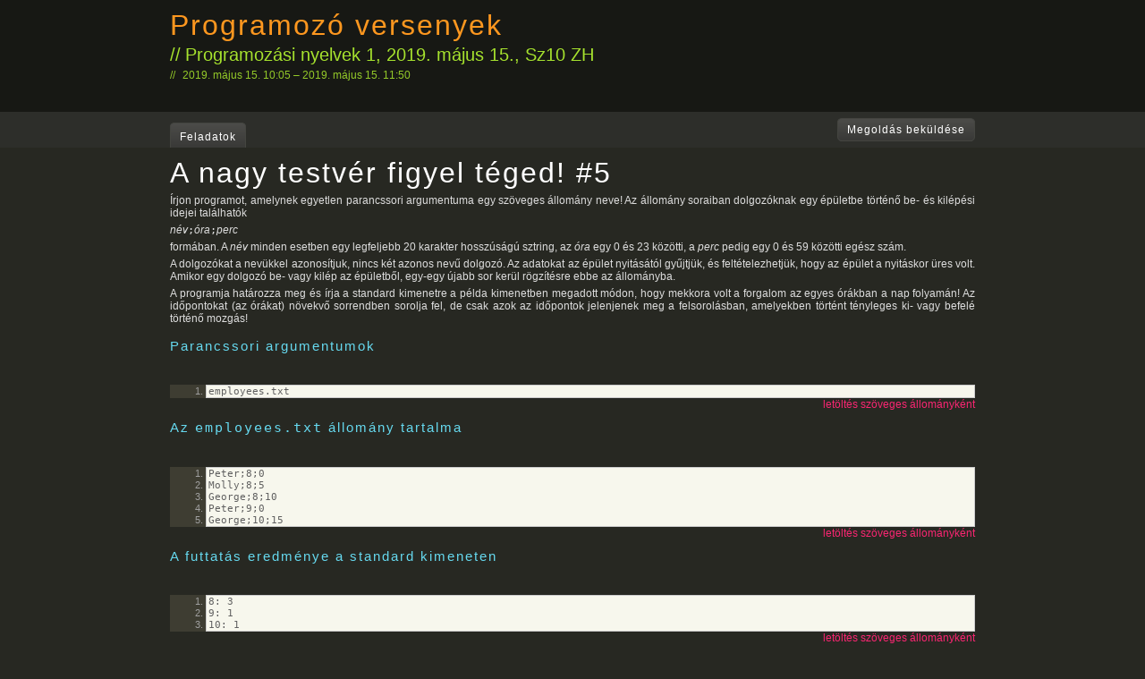

--- FILE ---
content_type: text/html;charset=ISO-8859-1
request_url: https://progcont.hu/progcont/100311/?pid=201408
body_size: 5278
content:

















<html>
<head>
	






	

 
<title>Programoz&#225;si nyelvek 1, 2019. m&#225;jus 15., Sz10 ZH</title>


<link rel="stylesheet" type="text/css" href="/progcont/design/frame.css">
<link rel="stylesheet" type="text/css" href="/progcont/design/balloons.css">
<link rel="stylesheet" type="text/css" href="/progcont/design/main.css">
<link rel="stylesheet" type="text/css" href="/progcont/design/style.css">
<meta http-equiv="Content-Type" content="text/html;charset=ISO-8859-1">
<meta http-equiv="Content-Language" content="hu">

</head>
<body>


	

<table style="width:100%; border-spacing: 0px;">
<thead>
<tr id="titleRow">
	<td class="left"></td>
	<td class="middle">
		<div id="pageTitle">
		





	





		<table style="width: 100%; border-spacing: 0; ">
		<tr>
			<td style="width: 100%; padding: 0;">
				
	
				<h1><a href="/progcont/">Programoz&#243; versenyek</a></h1>
				
				<h2>Programoz&#225;si nyelvek 1, 2019. m&#225;jus 15., Sz10 ZH</h2>
				
				<div>
					<small>
					2019. m&#225;jus 15. 10:05 &ndash;
					2019. m&#225;jus 15. 11:50
					</small>
				</div>
				
				
				<div>
				
				
				</div>
				
			</td>
		</tr>
		</table>


		</div>
	</td>
	<td class="right"><div></div></td>
</tr>
</thead>
<tbody>
<tr id="menuRow">
	<td class="left"><div></div></td>
	<td class="middle">
		<div id="pageMenu">
		






	





<table style="width:100%" cellpadding="0" cellspacing="0">
<tr>
	<td align="left" class="leftMM">
		
		
		
			<a href="/progcont/100311/">Feladatok</a>
			
		

	</td>
	<td align="right" class="rightMM">
		
		
		<a href="/submission/?cid=100311&amp;pid=201408">Megold&#225;s bek&#252;ld&#233;se</a>
		
	</td>
</tr>
</table>


		</div>
	</td>
	<td class="right"><div></div></td>
</tr>
<tr id="bodyRow" valign="top">
	<td class="left"><div style="height:400px; width: 1px"></div></td>
	<td class="middle">
		<div id=pageBody>


	
		
		
			<!-- Problem description -->
			<div>
    <h1 xml:lang="hu">A nagy testv&#233;r figyel t&#233;ged! #5</h1>
    <p xml:lang="hu">
        &#205;rjon programot, amelynek egyetlen parancssori argumentuma egy sz&#246;veges &#225;llom&#225;ny neve! Az
        &#225;llom&#225;ny soraiban dolgoz&#243;knak egy &#233;p&#252;letbe t&#246;rt&#233;n&#337; be- &#233;s kil&#233;p&#233;si idejei tal&#225;lhat&#243;k
    </p>
    <p xml:lang="hu">
        <em>n&#233;v</em><code>;</code><em>&#243;ra</em><code>;</code><em>perc</em>
    </p>
    <p xml:lang="hu">
        form&#225;ban. A <em>n&#233;v</em> minden esetben egy legfeljebb 20 karakter hossz&#250;s&#225;g&#250; sztring, az
        <em>&#243;ra</em> egy 0 &#233;s 23 k&#246;z&#246;tti, a <em>perc</em> pedig egy 0 &#233;s 59 k&#246;z&#246;tti eg&#233;sz sz&#225;m.
    </p>
    <p xml:lang="hu">
        A dolgoz&#243;kat a nev&#252;kkel azonos&#237;tjuk, nincs k&#233;t azonos nev&#369; dolgoz&#243;. Az adatokat az &#233;p&#252;let
        nyit&#225;s&#225;t&#243;l gy&#369;jtj&#252;k, &#233;s felt&#233;telezhetj&#252;k, hogy az &#233;p&#252;let a nyit&#225;skor &#252;res volt. Amikor egy
        dolgoz&#243; be- vagy kil&#233;p az &#233;p&#252;letb&#337;l, egy-egy &#250;jabb sor ker&#252;l r&#246;gz&#237;t&#233;sre ebbe az &#225;llom&#225;nyba.
    </p>
    <p xml:lang="hu">
        A programja hat&#225;rozza meg &#233;s &#237;rja a standard kimenetre a p&#233;lda kimenetben megadott m&#243;don,
        hogy mekkora volt a forgalom az egyes &#243;r&#225;kban a nap folyam&#225;n! Az id&#337;pontokat (az &#243;r&#225;kat)
        n&#246;vekv&#337; sorrendben sorolja fel, de csak azok az id&#337;pontok jelenjenek meg a felsorol&#225;sban,
        amelyekben t&#246;rt&#233;nt t&#233;nyleges ki- vagy befel&#233; t&#246;rt&#233;n&#337; mozg&#225;s!
    </p>
    <h2 xml:lang="hu">Parancssori argumentumok</h2>
    <ol class="pre"><li class="line top bot"><code>employees.txt</code></li></ol>
<a class="textDownload" href="/progcont/pdesc/201408/?text=0">let&#246;lt&#233;s sz&#246;veges &#225;llom&#225;nyk&#233;nt</a>

    <h2 xml:lang="hu">Az <code>employees.txt</code> &#225;llom&#225;ny tartalma</h2>
    <ol class="pre"><li class="line top"><code>Peter;8;0</code></li><li class="line"><code>Molly;8;5</code></li><li class="line"><code>George;8;10</code></li><li class="line"><code>Peter;9;0</code></li><li class="line bot"><code>George;10;15</code></li></ol>
<a class="textDownload" href="/progcont/pdesc/201408/?text=1">let&#246;lt&#233;s sz&#246;veges &#225;llom&#225;nyk&#233;nt</a>

    <h2 xml:lang="hu">A futtat&#225;s eredm&#233;nye a standard kimeneten</h2>
    <ol class="pre"><li class="line top"><code>8:&nbsp;3</code></li><li class="line"><code>9:&nbsp;1</code></li><li class="line bot"><code>10:&nbsp;1</code></li></ol>
<a class="textDownload" href="/progcont/pdesc/201408/?text=2">let&#246;lt&#233;s sz&#246;veges &#225;llom&#225;nyk&#233;nt</a>

</div>
			<!-- End of problem description -->
		
	

		</div>
		<div style="height:20px; width: 900px"></div>
	</td>
	<td class="right">
	</td>
</tr>
</tbody>
<tfoot>
<tr id="bottomRow" valign="top">
	<td class="left"><div></div></td>
	<td id="version">Debreceni Egyetem, Informatikai Kar, v. 2024.09.30.</td>
	<td class="right">
	</td>
</tr>
</tfoot>
</table>


</body>
</html>

--- FILE ---
content_type: text/css
request_url: https://progcont.hu/progcont/design/frame.css
body_size: 2759
content:

BODY {
	margin: 0;
	padding: 0;
	background-color: #EDDA95; /*#EDDA95;  #4B3215; */ /* #BB9A55;*/
	color: #606060;
}

#titleRow { background: inherit; }
#menuRow  { background: #4B3215; /* #EDDA95; */ /* #f0e2c6;*/ }
#bodyRow  { background: rgb(238,230,213); }
#bottomRow TD { border-top: 4px solid #4B3215; padding-top: 10px; }

#titleRow .middle,
#menuRow .middle,
#bodyRow .middle {
	padding: 0;
}

#titleRow .left, #titleRow .right,
#menuRow .left, #menuRow .right,
#bodyRow .left, #bodyRow .right {
	 width: 50%; }

@media print {
	#titleRow .left, #titleRow .right,
	#menuRow .left, #menuRow .right,
	#bodyRow .left, #bodyRow .right {
		 width: 1px; }
	#bodyRow { background-color: white; }
	#menuRow { display: none; }
    #bottomRow TD { border-top: none; display: none; }
}

#pageMenu { 
    padding: 5px 0px;
    vertical-align: bottom; 
}

#pageTitle { 	
    padding: 10px 100px 15px 0px; 
    /*background: url('deik.png') right center no-repeat;*/
    min-height: 100px; 
}

#pageTitle DIV { 
    font: normal 14px 'segoe ui',Tahoma,Arial;
    color: #4B3215; /* white; */
    margin: 4px 0 0px 0;
    text-align: left;
}
#pageTitle H1 {
        color: #4B3215; /* white; */
	font: normal 14px 'segoe ui',Tahoma,Arial;
	margin: 0;
	padding: 0;
	text-align: left;
	letter-spacing: 2px;
}
#pageTitle H1 A {
	text-decoration: none;
	color: #4B3215; /* white; */
}
#pageTitle H2 {
	color: #4B3215; /* white; */
	font: normal 20px 'Segoe ui light',Tahoma,Arial;
	margin: 0;
	padding: 3px 0 0 0;
	text-align: left;
	letter-spacing: 0px;
}

#userMenu {
	text-align: right;
	font: normal 12px Tahoma,Arial;
	padding: 2px 0 0 0 ;
	color: #606060;
}

#contestMenu a,
#contestMenu span,
#contestMenu {
	text-align: left;
	font: normal 12px Tahoma,Arial;
	padding: 0;
	color: #606060;
	text-decoration: none;
}


.leftMM,
.rightMM {
	color: #EEE6D5; /* #606060; */
	font: normal 12px Tahoma,Arial; 
}

.leftMM A,
.rightMM A {
	color: rgb(238,230,213); /* #202020; */
	letter-spacing: 1px;
	cursor: pointer;
	text-decoration: none;
}

.leftMM A:hover,
.rightMM A:hover {
	color: #4B3215; /* #802020; */
	text-decoration: none; /* underline; */
	background-color: #EDDA95; /* black; */
}

.leftMM A { padding: 2px 10px 2px 10px; }
.rightMM A,
.rightMM EM { padding: 2px 10px; }

A.locale_en,
A.locale_hu,
A.locale_ru {
	color: #4B3215; /* white; */
	font: normal 12px Tahoma,Arial;
	text-decoration: none;	
	text-align: left;
	padding: 3px 0px 3px 26px;
}

A.locale_en { background: url('flags/eng.gif') left center no-repeat; }
A.locale_hu { background: url('flags/hun.gif') left center no-repeat; }
A.locale_ru { background: url('flags/rus.gif') left center no-repeat; }

#version {
    color: #4B3215; /* white; */
    font: 8px;
    text-align: right;
}



--- FILE ---
content_type: text/css
request_url: https://progcont.hu/progcont/design/balloons.css
body_size: 2168
content:
.balloon1,  .balloon2,  .balloon3,  .balloon4,  .balloon5, 
.balloon6,  .balloon7,  .balloon8,  .balloon9,  .balloon10, 
.balloon11, .balloon12, .balloon13, .balloon14, .balloon15, 
.balloon16, .balloon17, .balloon18, .balloon19, .balloon20, 
.balloon21 {
	color: white;
	text-align: center;
	vertical-align: middle;
	font-size: 10px;
	font-weight: bold;
	font-family: Verdana;
	width: 16px; 
	height: 16px; 
	display: block; 
	clear:both; 
}

.balloon3  { background: url('balloons/blue.png') center center no-repeat; }
.balloon12 { background: url('balloons/brown.png') center center no-repeat; }
.balloon19 { background: url('balloons/cayenne.png') center center no-repeat; }
.balloon16 { background: url('balloons/darkblue.png') center center no-repeat; }
.balloon10 { background: url('balloons/darkgreen.png') center center no-repeat; }
.balloon6  { background: url('balloons/darkyellow.png') center center no-repeat; color: black; }
.balloon18 { background: url('balloons/fern.png') center center no-repeat; }
.balloon9  { background: url('balloons/grape.png') center center no-repeat; }
.balloon7  { background: url('balloons/gray.png') center center no-repeat; }
.balloon17 { background: url('balloons/lavender.png') center center no-repeat; }
.balloon13 { background: url('balloons/lightgray.png') center center no-repeat; }
.balloon20 { background: url('balloons/lightgreen.png') center center no-repeat; color: black; }
.balloon15 { background: url('balloons/maroon.png') center center no-repeat; }
.balloon1  { background: url('balloons/moss.png') center center no-repeat; }
.balloon14 { background: url('balloons/orange.png') center center no-repeat; }
.balloon5  { background: url('balloons/pink.png') center center no-repeat; }
.balloon11 { background: url('balloons/plum.png') center center no-repeat; }
.balloon2  { background: url('balloons/red.png') center center no-repeat; }
.balloon4  { background: url('balloons/salmon.png') center center no-repeat; }
.balloon8  { background: url('balloons/turquoise.png') center center no-repeat; color: black; }
.balloon21 { background: url('balloons/yellow.png') center center no-repeat; color: black; }






--- FILE ---
content_type: text/css
request_url: https://progcont.hu/progcont/design/main.css
body_size: 6126
content:






A IMG { border: none; }

#content { 
    border-left: 1px solid #aaa;
    border-right: 1px solid #aaa;
    border-bottom: 1px solid #aaa;
    padding: 10px 20px 15px 20px; 
    width: 900px;
    min-height: 900px;
    vertical-align: top;
}

#pageBody {  font: normal 11px 'segoe ui',Tahoma,Arial;}

#pageBody H1 {
	font: normal 18px 'segoe ui light',Tahoma,Arial;
	color: #606060;
	margin: 0;
	padding: 10px 0 15px 0;
	letter-spacing: 2px;
}

#pageBody H2 {
	font: normal 15px Tahoma,Arial;
	color: #606060;
	margin: 0;
	padding: 10px 0 15px 0;
	letter-spacing: 2px;
}

P,
LI { 	
	color: #606060;
	font: normal 12px Tahoma,Arial;
	margin-bottom: 1ex;
}

TH, TD { 	
	color: #606060;
	font: normal 12px Tahoma,Arial;
}

#pageBody a {
	color: #202020;
	font: normal 12px Tahoma,Arial;
	text-decoration: none;	
}

#pageBody a:hover {
	color: #802020;
}

p { 
	margin: 5px 0 5px 0;  
	text-align: justify; 
}


#pageBody FORM { 
	font: normal 12px Tahoma,Arial;
	color: #803030;
	display: block;  
	padding: 0;
	margin: 20px 70px 20px 0px; 
}

#pageBody FORM P,
.simpleForm TH,
.simpleForm TD {
	color: #803030;
}



#pageBody FORM H1 {
	font: normal 20px Tahoma,Arial;
	padding: 0;
	margin: 0 0 10px 0; 
	color: #803030;
	text-align: left;
	margin-bottom: 10px;
}

.formLabel {
	font: normal 12px Tahoma,Arial;
	text-align: right;
	padding-right: 15px;
}

INPUT, SELECT {
	border: 1px solid #cccccc;
	padding: 3px;
	font-size: 12px;
	background-color: white;
}

BUTTON { border: 1px solid #cccccc; padding: 4px 20px 4px 20px;  font: normal 11px Tahoma,Arial; }

.scoreTable {
	font: normal 12px Tahoma,Arial;
	border-top: 2px solid #cccccc;
	border-bottom: 2px solid #cccccc;
	color: #606060;
}
.scoreTable td {
	border-top: 1px solid #cccccc;
	padding: 3px;
	font-family: Verdana;
}
.leftBordered {
	border-left: 1px solid #cccccc;
}

DIV.table {
	margin: 10px;
}

DIV.table > TABLE.table {
	box-shadow: 0px 0px 10px black;
}


TABLE.table {
	width:100%;
	border-spacing: 0px;
	border-top: 2px solid #323222;
	border-bottom: 2px solid #323222;
}

TABLE.table TR.evenRow TD { 
	background-color: #eee;
}

TABLE.table TR.oddRow TD { 
	background-color: #fff;
}

TABLE.table TR.headRow TD { 
	background-color: #ffea94;
	border-bottom: 2px solid #323222;
}

TABLE.table TD {
	border-top: 1px solid #cccccc;
	font: normal 11px Tahoma,Arial;
	padding: 3px 5px 3px 5px;
	text-align: left;
}
TABLE.table TH {
	font: bold 12px Tahoma,Arial;
	padding: 1px 5px 3px 5px;
	text-align: left;
	background-color: #323222;
	color: white;
	letter-spacing: 1px;
}

TABLE.table TD.testPass { text-align: right; color:green; padding: 0   0 0 2px; font-size: 9px; }
TABLE.table TD.testFail { text-align: right; color:red;   padding: 0 1px 0 1px; font-size: 9px; }
TABLE.table TD.testWait { text-align: right; color:gray;  padding: 0 3px 0   0; font-size: 9px; }

TABLE.table TH SELECT,
TABLE.table TH INPUT { 
	background-color: #323222;
	border: 1px solid white; 
	padding: 1px; 
	font: normal 10px Tahoma,Arial; 
	color: white; }

OL.pre {
	margin-top: 0;
	margin-bottom: 0;
	padding-top: 10px;
	padding-bottom: 2px;
}
OL.pre LI.top { 
	border-top: 1px solid #CCCCCC; }
OL.pre LI.bot {
	border-bottom: 1px solid #CCCCCC; }
OL.pre LI.line {
	margin-top: 0;
	margin-bottom: 0;
	padding: 0 2px 0 2px;
	background-color: #f7f7ed;
	font-size: 11px;
	border-right: 1px solid #CCCCCC;
	border-left:  1px solid #CCCCCC; }

.textDownload {
	display: block;
	text-align: right;
}

TABLE.abakus    { padding: 0; margin: 0; border: none;}
TABLE.abakus TD { padding: 0; margin: 0; border: none;}


@media print {
    BODY { background-color: white; }
    #pageTitle { display: none; border: none; }
    #mainMenu  { display: none; border: none; }
    #page { border: none;  }
    #pageBody { border: none; width: auto; }
    P, LI, TH, TD, H1, H2  { color: #000;}
    P, LI, TH, TD { font-size: 16pt; font-family: Times }
    #pageBody H1 { color: #000; font-size: 24pt; font-family: Times; font-weight: bold; letter-spacing: normal;}
    #pageBody H2 { color: #000; font-size: 18pt; font-family: Times; font-weight: bold; letter-spacing: normal; }
    .textDownload { display: none; }
    OL.pre LI.line { font-size: 16pt; font-family: monospace; }
}

P.errorMessage {
	color: red;
	border-left: 2px solid red;
	margin: 1ex;
	padding: 1ex;
}

.replyBox { background-color: #ffd; border:1px solid #eec; padding: 1ex;margin: 0ex 1ex 1ex 5ex; }
.postBox { background-color: #ffd; border:1px solid #eec; padding: 1ex;margin: 1ex; }
.postTitle { font-weight: bold }
.postMessage { font-style:italic; margin-top: 1ex; }

.errorMessage { color: red; font-style: italic; }


TD.exPass { padding: 0 !important;}
TD.exPass DIV.top { margin: 2px; padding: 1px; background-color: green; color: white; text-align:center; }
TD.exPass DIV.bot { margin: 2px; padding: 0px; color: black; text-align:center; }

TD.exPart { padding: 0 !important;}
TD.exPart DIV.top { margin: 2px; padding: 1px; background-color: yellow; color: black; text-align:center; }
TD.exPart DIV.bot { margin: 2px; padding: 0px; color: black; text-align:center; }

TD.exFreeze { padding: 0 !important;}
TD.exFreeze DIV.top { margin: 2px; padding: 1px; background-color: blue; color: white; text-align:center; }
TD.exFreeze DIV.bot { margin: 2px; padding: 0px; color: black; text-align:center; }

TD.exWrong { padding: 0 !important;}
TD.exWrong DIV.top { margin: 2px; padding: 1px; background-color: red; color: white; text-align:center; }
TD.exWrong DIV.bot { margin: 2px; padding: 0px; color: black; text-align:center; }


#remaining {
	white-space: nowrap; 
}	
#remaining span { 
	font-weight: bold; 
	color: white;
}


TABLE.problems { border-spacing: 0; }
TABLE.problems  TD { border-bottom: 1px solid white; }
TABLE.problems  TD TD { border-bottom: 0px solid white; }

.resBox { background: white; width: 55px; height: 45px; margin: 3px; border-radius: 7px; }
.resBox DIV { padding: 2px 0 0 0; overflow: hidden; }

IMG { background-color: white; border: 2px solid white; }

PRE.compiler {
	border: 2px solid #222;
	background-color: white;
	padding: 1ex;
	border-radius: 1ex;
	color: #b11;
}


--- FILE ---
content_type: text/css
request_url: https://progcont.hu/progcont/design/style.css
body_size: 18430
content:
body {
	background: #272822;
	color: white;
}

p, li {
	color: #DDDDDD;
}

a{
  	-webkit-transition: all 0.3s ease-in-out;
	-moz-transition: all 0.3s ease-in-out;
	-o-transition: all 0.3s ease-in-out;
	-ms-transition: all 0.3s ease-in-out;
	transition: all 0.3s ease-in-out;
}

a:hover{
  	-webkit-transition: all 0 ease;
	-moz-transition: all 0s ease;
	-o-transition: all 0 ease;
	-ms-transition: all 0 ease;
	transition: all 0 ease;
}

::selection {
	background: #F779A7;
}

::-moz-selection {
	background: #F779A7;
}

.leftMM a, .rightMM a {
	color: #66D9EF;
  
    -webkit-transition: all 0 ease;
	-moz-transition: all 0s ease;
	-o-transition: all 0 ease;
	-ms-transition: all 0 ease;
	transition: all 0 ease;
}

#titleRow {
	background: #171814;
}

#titleRow a[href="/progcont/"] {
	color: #FD971F;
	font-size: 32px;
	font-family: 'segoe ui light',Tahoma,Arial;
  
	-webkit-transition: all 0.3s ease-in-out;
	-moz-transition: all 0.3s ease-in-out;
	-o-transition: all 0.3s ease-in-out;
	-ms-transition: all 0.3s ease-in-out;
	transition: all 0.3s ease-in-out;
}

#titleRow a[href="/progcont/index.html"]:after {
	content: "();";
}

#titleRow a[href="/progcont/index.html"]:hover {
	color: white;
}

#titleRow h2 {
	color: #A6E22E;
}

#titleRow h2:before {
	content: "//";
	padding-right: 5px;
}

#titleRow div small {
	color: #94CA29;
}

#titleRow div small:before {
	content: "//";
	padding-right: 5px;
}

#menuRow {
	background: #2D2E2A;
	height: 40px;
}

#menuRow .rightMM a, button {
	color: white;
	padding-top: 5px;
	padding-bottom: 5px;
	border: 1px solid #444540;
	border-radius: 5px;
  
	background: #4c4c49; /* Old browsers */
	background: -moz-linear-gradient(top, #4c4c49 0%, #393937 100%); /* FF3.6+ */
	background: -webkit-gradient(linear, left top, left bottom, color-stop(0%,#4c4c49), color-stop(100%,#393937)); /* Chrome,Safari4+ */
	background: -webkit-linear-gradient(top, #4c4c49 0%,#393937 100%); /* Chrome10+,Safari5.1+ */
	background: -o-linear-gradient(top, #4c4c49 0%,#393937 100%); /* Opera 11.10+ */
	background: -ms-linear-gradient(top, #4c4c49 0%,#393937 100%); /* IE10+ */
	background: linear-gradient(to bottom, #4c4c49 0%,#393937 100%); /* W3C */
	filter: progid:DXImageTransform.Microsoft.gradient( startColorstr='#4c4c49', endColorstr='#393937',GradientType=0 ); /* IE6-9 */
	
  	-webkit-transition: all 0.3s ease-in-out;
	-moz-transition: all 0.3s ease-in-out;
	-o-transition: all 0.3s ease-in-out;
	-ms-transition: all 0.3s ease-in-out;
	transition: all 0.3s ease-in-out;
}

#menuRow .rightMM a:hover, #menuRow .leftMM a:hover, button:hover {
	color: #66D9EF;
  
	-webkit-transition: all 0 ease;
	-moz-transition: all 0s ease;
	-o-transition: all 0 ease;
	-ms-transition: all 0 ease;
	transition: all 0 ease;
}

#menuRow .rightMM a:hover, button:hover {
	border-bottom: 1px solid #646462;
}

#menuRow .rightMM em {
	font-weight: bold;
	color: #66D9EF;
	font-style: normal;
}

#menuRow .leftMM {
	vertical-align: bottom;
	height: 30px;
}

#menuRow .leftMM a {
	color: white;
	padding-top: 8px;
	padding-bottom: 5px;
	border: 1px solid #444540;
	border-bottom: none;
  
	-webkit-border-top-left-radius: 5px;
	-webkit-border-top-right-radius: 5px;
	-moz-border-radius-topleft: 5px;
	-moz-border-radius-topright: 5px;
	border-top-left-radius: 5px;
	border-top-right-radius: 5px;
  
	background: #4c4c49; /* Old browsers */
	background: -moz-linear-gradient(top, #4c4c49 0%, #393937 100%); /* FF3.6+ */
	background: -webkit-gradient(linear, left top, left bottom, color-stop(0%,#4c4c49), color-stop(100%,#393937)); /* Chrome,Safari4+ */
	background: -webkit-linear-gradient(top, #4c4c49 0%,#393937 100%); /* Chrome10+,Safari5.1+ */
	background: -o-linear-gradient(top, #4c4c49 0%,#393937 100%); /* Opera 11.10+ */
	background: -ms-linear-gradient(top, #4c4c49 0%,#393937 100%); /* IE10+ */
	background: linear-gradient(to bottom, #4c4c49 0%,#393937 100%); /* W3C */
	filter: progid:DXImageTransform.Microsoft.gradient( startColorstr='#4c4c49', endColorstr='#393937',GradientType=0 ); /* IE6-9 */
}

#menuRow .leftMM a:hover, #menuRow .leftMM a:active {
	background: #4c4c49; /* Old browsers */
	background: -moz-linear-gradient(top, #4c4c49 0%, #272822 57%); /* FF3.6+ */
	background: -webkit-gradient(linear, left top, left bottom, color-stop(0%,#4c4c49), color-stop(57%,#272822)); /* Chrome,Safari4+ */
	background: -webkit-linear-gradient(top, #4c4c49 0%,#272822 57%); /* Chrome10+,Safari5.1+ */
	background: -o-linear-gradient(top, #4c4c49 0%,#272822 57%); /* Opera 11.10+ */
	background: -ms-linear-gradient(top, #4c4c49 0%,#272822 57%); /* IE10+ */
	background: linear-gradient(to bottom, #4c4c49 0%,#272822 57%); /* W3C */
	filter: progid:DXImageTransform.Microsoft.gradient( startColorstr='#4c4c49', endColorstr='#272822',GradientType=0 ); /* IE6-9 */
}

#bodyRow {
	background: #272822;
}

#pageBody a {
	color: #F92672;
}

#pageBody a:hover {
	color: white;
}

#pageBody h2 {
	color: #66D9EF;
}

#pageBody div > div {
	-webkit-transition: all 0.3s ease;
	-moz-transition: all 0.3s ease;
	-o-transition: all 0.3s ease;
	-ms-transition: all 0.3s ease;
	transition: all 0.3s ease;
}

#pageBody div div:hover {
	-webkit-transition: all 0.3s ease;
	-moz-transition: all 0.3s ease;
	-o-transition: all 0.3s ease;
	-ms-transition: all 0.3s ease;
	transition: all 0.3s ease;
}
      
#pageBody div > div:hover a {
	text-shadow: 0 0 3px #F92672;
	-webkit-transition: all 0.3s ease;
	-moz-transition: all 0.3s ease;
	-o-transition: all 0.3s ease;
	-ms-transition: all 0.3s ease;
	transition: all 0.3s ease;
}

#pageBody div > div > a {
	color: white;
}

#pageBody div > div > a:hover {
	color: #FD971F !important;
}

#pageBody div > div:first-child {
	/*zoom: 1.3;    */
}

#pageBody div > div:first-child > a {
	color: #F92672;
}

#pageBody div > div:nth-child(2) > a {
	color: #F76C9F;
}

#pageBody div > div:nth-child(3) > a {
	color: #F4BED3;
}

#pageBody h1{
	color: white;
	font-size: 32px;
	padding-bottom: 0;
}

#bottomRow td {
	padding-top: 5px;
	color: white;
	height: 18px;
	border-top: 1px solid #7D7D7D;
	margin-bottom: 10px;
          
	background: #5b5b5b; /* Old browsers */
	background: -moz-linear-gradient(top, #5b5b5b 0%, #545454 100%); /* FF3.6+ */
	background: -webkit-gradient(linear, left top, left bottom, color-stop(0%,#5b5b5b), color-stop(100%,#545454)); /* Chrome,Safari4+ */
	background: -webkit-linear-gradient(top, #5b5b5b 0%,#545454 100%); /* Chrome10+,Safari5.1+ */
	background: -o-linear-gradient(top, #5b5b5b 0%,#545454 100%); /* Opera 11.10+ */
	background: -ms-linear-gradient(top, #5b5b5b 0%,#545454 100%); /* IE10+ */
	background: linear-gradient(to bottom, #5b5b5b 0%,#545454 100%); /* W3C */
	filter: progid:DXImageTransform.Microsoft.gradient( startColorstr='#5b5b5b', endColorstr='#545454',GradientType=0 ); /* IE6-9 */
}

/*login form*/
#pageBody .simpleForm h1,#pageBody form h1{
	color: white;
	font-family: 'segoe ui light',Tahoma,Arial;
    font-size: 30px;
}

#pageBody form p, .simpleForm th, formLabel, .simpleForm td {
	color: #66D9EF;
}

textarea, input, select, input:-webkit-autofill {
    color: #272822;
	border-radius: 2px;
	padding: 5px;
	padding-left: 10px;
    margin-left: 10px;
          
    background: #feffe8; /* Old browsers */
    background: -moz-linear-gradient(top, #feffe8 0%, #d6dbbf 100%); /* FF3.6+ */
    background: -webkit-gradient(linear, left top, left bottom, color-stop(0%,#feffe8), color-stop(100%,#d6dbbf)); /* Chrome,Safari4+ */
    background: -webkit-linear-gradient(top, #feffe8 0%,#d6dbbf 100%); /* Chrome10+,Safari5.1+ */
    background: -o-linear-gradient(top, #feffe8 0%,#d6dbbf 100%); /* Opera 11.10+ */
    background: -ms-linear-gradient(top, #feffe8 0%,#d6dbbf 100%); /* IE10+ */
    background: linear-gradient(to bottom, #feffe8 0%,#d6dbbf 100%); /* W3C */
    filter: progid:DXImageTransform.Microsoft.gradient( startColorstr='#feffe8', endColorstr='#d6dbbf',GradientType=0 ); /* IE6-9 */
}

textarea { width: 600px; height: 300px;}

        
/*problems*/
table.problems td{
	border: none; 
          
    -webkit-transition: all 0.3s ease;
	-moz-transition: all 0.3s ease;
	-o-transition: all 0.3s ease;
	-ms-transition: all 0.3s ease;
	transition: all 0.3s ease;
}
        
table.problems tr:hover td{
	background: #3E272A;  
}
        
table.problems .evenRow td{
	background: #3E3D32;        
}
            
.problems td:first-child{
	padding-left: 5px;
}
       
.problems td:nth-child(4){
	padding-right: 10px;
}

.resBox{
  	background: #606060;
	color: white !important;
    border-radius: 2px;
}
  
.problems tr td:nth-child(1) > div > div{
  	color: #66D9EF;
    text-shadow: 0px 0px 13px #66D9EF;
  	font-family: 'segoe ui light',Tahoma,Arial;
}
 
.problems tr td:nth-child(2) > div > div{
  	color: #A6E22E;
    text-shadow: 0px 0px 13px #A6E22E;
  	font-family: 'segoe ui light',Tahoma,Arial;
}

.problems tr td:nth-child(1) > div[style="text-align: center; color: red"] > div{
  	color: #FF0061;
    text-shadow: 0px 0px 13px #FF0061; 
}

.problems tr td:nth-child(2) > div[style="text-align: center; color: red"] > div{
  	color: #FF0061;
    text-shadow: 0px 0px 13px #FF0061; 
}

.problems tr td:nth-child(3) > table > tbody > tr:nth-child(2) > td{
	background: red;
   	padding-top: 0;
    padding-bottom: 0;
    padding-left: 4px;
    padding-right: 4px;
    border-radius: 5px;
    color: white;

    background: #606060;
}

/*.problems tr > td:nth-child(4) > a{
	color: white;
	padding: 5px;
	border: 1px solid #444540;
	border-radius: 5px;
  
	background: #4c4c49;
}*/

/*problem*/
ol.pre {
	color: white;
	background: #3E3D32;
	padding-top: 0;
	padding-bottom: 0;
	margin-top: 20px;
}

.pre LI   { color: #A0A0A0; }
.pre CODE { color: #606060; }

/*locale*/
a.locale_en, a.locale_hu, a.locale_ru {
	color: white;
  	opacity: 0.5;
}

a.locale_en:hover, a.locale_hu:hover, a.locale_ru:hover {
 	opacity: 1; 
}

/*ranklist*/
#pageBody table.table .headRow td{
	font-weight: bold;
  	background: #DBDBDB;
}

/*abakus table*/
.table tr td{
	background: white;
    
}
  
.table tr:nth-child(odd) td{
    background: #EEE; 
}

#pageBody .table tr td a:hover{
	color: #222;
}

#pageBody .table tr th[colspan="6"]{
  	font-family: 'segoe ui light',Tahoma,Arial;
	font-size: 20px; 
}

/*error message*/
p.errorMessage{
	background: #3E3D32;
	color: #FF321C;
	margin-top: 20px;  
  	padding: 10px;
  	border-radius: 3px;
}

/*remaining*/
#pageTitle #remaining{
	color: #F92672;
	font-weight: bold;
	margin-right: 10px;
}

/*balloons*/
.balloon1,
.balloon2,
.balloon3,
.balloon4,
.balloon5,
.balloon6,
.balloon7,
.balloon8,
.balloon9,
.balloon10,
.balloon11,
.balloon12,
.balloon13,
.balloon14,
.balloon15,
.balloon16,
.balloon17,
.balloon18,
.balloon19,
.balloon20,
.balloon21,
.balloon101,
.balloon102,
.balloon103,
.balloon104,
.balloon105,
.balloon106,
.balloon107,
.balloon108,
.balloon109,
.balloon110,
.balloon111,
.balloon112
 {
	background: #66D9EF;
	height: 50px;
	width: 50px;
	margin-bottom: -40px;
	font-family: 'segoe ui light',Tahoma,Arial;
	font-size: 45px;
	font-weight: bold;
	overflow: hidden;
	text-align: left;
	padding-top: -100px;
}

table.problems .balloon1,
table.problems .balloon2,
table.problems .balloon3,
table.problems .balloon4,
table.problems .balloon5,
table.problems .balloon6,
table.problems .balloon7,
table.problems .balloon8,
table.problems .balloon9,
table.problems .balloon10,
table.problems .balloon11,
table.problems .balloon12,
table.problems .balloon13,
table.problems .balloon14,
table.problems .balloon15,
table.problems .balloon16,
table.problems .balloon17,
table.problems .balloon18,
table.problems .balloon19,
table.problems .balloon20,
table.problems .balloon21,
table.problems .balloon101,
table.problems .balloon102,
table.problems .balloon103,
table.problems .balloon104,
table.problems .balloon105,
table.problems .balloon106,
table.problems .balloon107,
table.problems .balloon108,
table.problems .balloon109,
table.problems .balloon110,
table.problems .balloon111,
table.problems .balloon112
 {
		margin-bottom: 0;
}


.table .balloon1,
.table .balloon2,
.table .balloon3,
.table .balloon4,
.table .balloon5,
.table .balloon6,
.table .balloon7,
.table .balloon8,
.table .balloon9,
.table .balloon10,
.table .balloon11,
.table .balloon12,
.table .balloon13,
.table .balloon14,
.table .balloon15,
.table .balloon16,
.table .balloon17,
.table .balloon18,
.table .balloon19,
.table .balloon20,
.table .balloon21,
.table .balloon101,
.table .balloon102,
.table .balloon103,
.table .balloon104,
.table .balloon105,
.table .balloon106,
.table .balloon107,
.table .balloon108,
.table .balloon109,
.table .balloon110,
.table .balloon111,
.table .balloon112 {
	height: 16px;
	width: 16px;
	margin-bottom: auto;
	font-family: 'segoe ui light',Tahoma,Arial;
	margin-left: 2px;
	margin-right: 2px;
	font-size: 12px;
	text-align: center;
	font-weight: bold;
	overflow: hidden;
	padding-top: auto;
	border-radius: 20px;
}


.abakus .balloon1,
.abakus .balloon2,
.abakus .balloon3,
.abakus .balloon4,
.abakus .balloon5,
.abakus .balloon6,
.abakus .balloon7,
.abakus .balloon8,
.abakus .balloon9,
.abakus .balloon10,
.abakus .balloon11,
.abakus .balloon12,
.abakus .balloon13,
.abakus .balloon14,
.abakus .balloon15,
.abakus .balloon16,
.abakus .balloon17,
.abakus .balloon18,
.abakus .balloon19,
.abakus .balloon20,
.abakus .balloon21,
.abakus .balloon101,
.abakus .balloon102,
.abakus .balloon103,
.abakus .balloon104,
.abakus .balloon105,
.abakus .balloon106,
.abakus .balloon107,
.abakus .balloon108,
.abakus .balloon109,
.abakus .balloon110,
.abakus .balloon111,
.abakus .balloon112 {
	height: 16px;
	width: 16px;
	margin-bottom: auto;
	font-family: 'segoe ui light',Tahoma,Arial;
	margin-left: 0px;
	margin-right: 0px;
	font-size: 11px;
	text-align: center;
	font-weight: bold;
	overflow: hidden;
	padding-top: auto;
	border-radius: 20px;
}

.table .abakus .noballon { width: 16px; }

.balloon1 {
	background: #00A042;
	background: linear-gradient(to bottom right, #00A042, #222 130%);
}

.balloon2 {
	background: #FF0061;
	background: linear-gradient(to bottom right, #FF0061, #222 130%);
}

.balloon3 {
	background: #05A3FF;
	background: linear-gradient(to bottom right, #05A3FF, #222 130%);
}

.balloon4 {
	background: #FFA100;
	background: linear-gradient(to bottom right, #FFA100, #222 130%);
}

.balloon5 {
	background: #FF2BF0;
	background: linear-gradient(to bottom right, #FF2BF0, #222 130%);
}

.balloon6 {
	background: #B6FF1E;
	background: linear-gradient(to bottom right, #B6FF1E, #222 130%);
}

.balloon7 {
	background: gray;
	background: linear-gradient(to bottom right, gray, #222 130%);
}

.balloon8 {
	background: #59FF7F;
	background: linear-gradient(to bottom right, #59FF7F, #222 130%);
}

.balloon9 {
	background: #CE0C93;
	background: linear-gradient(to bottom right, #CE0C93, #222 130%);
}

.balloon10 {
	background: #33971A;
	background: linear-gradient(to bottom right, #33971A, #222 130%);
}

.balloon11 {
	background: purple;
	background: linear-gradient(to bottom right, purple, #222 130%);
}

.balloon12 {
	background: #8F2110;
	background: linear-gradient(to bottom right, #8F2110, #222 130%);
}

.balloon13 {
	background: #577F79;
	background: linear-gradient(to bottom right, #577F79, #222 130%);
}

.balloon14 {
	background: #FF4800;
	background: linear-gradient(to bottom right, #FF4800, #222 130%);
}

.balloon15{
	background: #93002E;
	background: linear-gradient(to bottom right, #93002E, #222 130%);
}

.balloon16 {
	background: #3700FF;
	background: linear-gradient(to bottom right, #3700FF, #222 130%);
}

.balloon17{
	background: #B54D70;
	background: linear-gradient(to bottom right, #B54D70, #222 130%);
}

.balloon18{
	background: #059B74;
	background: linear-gradient(to bottom right, #059B74, #222 130%);
}

.balloon19 {
	background: #f33434;
	background: linear-gradient(to bottom right, #f33434, #222 130%);
}

.balloon20 {
	background: #BCFF38;
	background: linear-gradient(to bottom right, #BCFF38, #222 130%);
}

.balloon21 {
	background: #EEFF23;
	background: linear-gradient(to bottom right, #EEFF23, #222 130%);
}


.balloon101 {
	color: black;
	background: #FFFFFF; /* fehÃ©r */
	background: linear-gradient(to bottom right, #FFFFFF, #222 130%);
}
.balloon102 {
	color: black;
	background: #ffff00; /* sÃ¡rga */
	background: linear-gradient(to bottom right, #ffff00, #222 130%);
}
.balloon103 {
	color: white;
	background: #FFA500; /* narancs */
	background: linear-gradient(to bottom right, #FFA500, #222 130%);
}
.balloon104 {
	color: white;
	background: #FF0000; /* Piroska */
	background: linear-gradient(to bottom right, #FF0000, #222 130%);
}
.balloon105 {
	color: black;
	background: #FFC0CB; /* RÃ³zsaszÃ­n */
	background: linear-gradient(to bottom right, #FFC0CB, #222 130%);
}
.balloon106 {
	color: white;
	background: #DB7093; /* TÃ¼dÅ‘ */
	background: linear-gradient(to bottom right, #DB7093, #222 130%);
}
.balloon107 {
	color: white;
	background: #32CD32; /* lÃ¡jmgrÃ­n */
	background: linear-gradient(to bottom right, #32CD32, #222 130%);
}
.balloon108 {
	color: white;
	background: #006400; /* zÃ¶ld */
	background: linear-gradient(to bottom right, #006400, #222 130%);
}
.balloon109 {
	color: white;
	background: #5d4640; /* barna */
	background: linear-gradient(to bottom right, #5d4640, #222 130%);
}
.balloon110 {
	color: black;
	background: #87CEFA; /* lightskyblue */
	background: linear-gradient(to bottom right, #87CEFA, #222 130%);
}
.balloon111 {
	color: white;
	background: #0000CD; /* kÃ©k */
	background: linear-gradient(to bottom right, #0000CD, #222 130%);
}
.balloon112 {
	color: white;
	background: #000080; /* navy blue */
	background: linear-gradient(to bottom right, #000080, #222 130%);
}



@media projection {
    TABLE { background-color: white !important; }
}

@media print {
    ol.pre { padding-left: 65px; }
}

